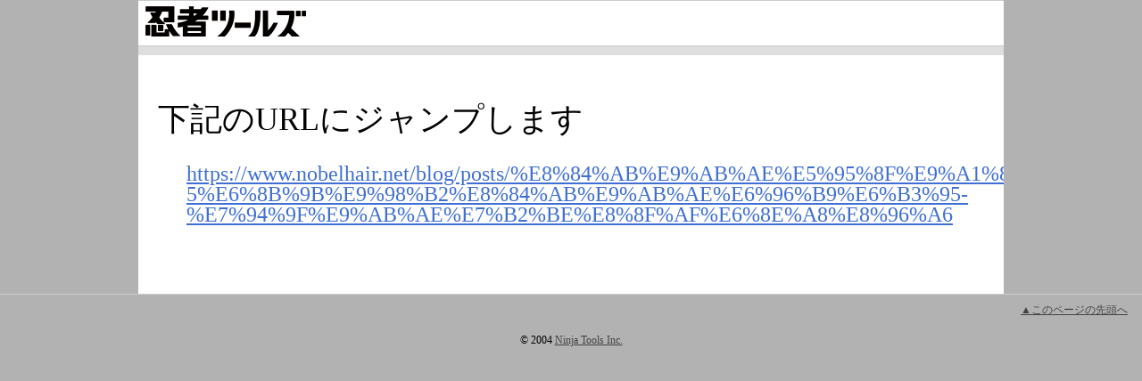

--- FILE ---
content_type: text/css
request_url: https://www.shinobi.jp/etc/goto/css/goto.css
body_size: 1490
content:
@charset "utf-8";

body {
    font-size: 12px;
    line-height:1.8;
    background: #b2b2b2;
}

div,dl,dt,dd,ul,ol,li,h1,h2,h3,h4,h5,h6,
pre,form,fieldset,input,textarea,p,blockquote,th,td {

    font-weight: normal;
}

p {
    line-height: 160%;
}

br {
    letter-spacing: normal;
}

sup {
    vertical-align: text-top;
}

sub {
    vertical-align: text-bottom;
}

q:before, q:after {
    content: '';
}

abbr, acronym {
    border: 0;
    font-variant: normal;
}

address, strong, em, cite, code, dfn, var {
    font-style: normal;
    font-weight: normal;
}

a {
    cursor: pointer;
    text-decoration: underline;
}

a:link,
a:visited {
    color: #444444;
}

a:hover,
a:active {
    color: #989898;
    text-decoration: none;
}

/* contents */
#mu_mainwrap {
    width: 970px;
    overflow: hidden;
    margin: auto;
    background: #dedede;
}
#mu_contentwrap{
    overflow: hidden;
}
#header_block {
    background: #E9E9E9;
}
#header_block div.title_block {
    height:50px;
    border-top:1px solid #cccccc;
    border-bottom:1px solid #cccccc;
    background:#ffffff;
}
#header_block div.title_block h1 {
    width:200px;
    height:40px;
    display:block;
    overflow:hidden;
    float:left;
    padding-left: 8px;
}

div#header_block ul.bread_crumb {
    padding:8px 17px 7px;
    height:11px;
    line-height:13px;
    font-size:11px;
}

/* NINJA TOOLS */
div#header_block ul.bread_crumb li.top {
    padding:0 5px 0 0;
    display:block;
    float:left;
}

div#header_block ul.bread_crumb li.plural {
    padding:0 0 0 17px;
    display:inline-block;
    float:left;
    background:url('/common/img/header_bread_crumb_arrow.gif') no-repeat 0 2px;
}

div#header_block ul.bread_crumb li.page_now {
    padding:0 0 0 17px;
    display:inline-block;
    float:left;
    font-weight:bold;
    background:url('/common/img/header_bread_crumb_arrow.gif') no-repeat 0 2px;
}

#mu_menu {
    margin: 10px 0 0 0;
    background-color: #fff;
    width: 300px;
    float: left;
}
#mu_menu a, #mu_content a{
    color: #3f6fd5;
}
#mu_menu a:hover, #mu_content a:hover{
    color: #17284c;
}
#mu_menu .category_block{
    border-bottom: 1px solid #e6e6e6;
    clear: both;
    overflow: auto;
    padding: 0 0 18px 0;
}
#mu_menu .category_block dt{
    padding: 14px 0 12px 12px;
    height: 16px;
}
#mu_menu .category_block dt .title{
    display: block;
    font-size: 13px;
    font-weight: bold;
    height: 16px;
    line-height: 16px;
    padding: 0 0 0 8px;
    float: left;
}
#mu_menu .category_block dt .bullet{
    display: block;
    height: 16px;
    width: 3px;
    float: left;
}
#mu_menu .category_block dt .living{background: #b1de69;}
#mu_menu .category_block dt .business{background: #5166de;}
#mu_menu .category_block dt .recruit{background: #f49e1d;}
#mu_menu .category_block dt .specialty{background: #7ad2d2;}
#mu_menu .category_block dt .health{background: #89f297;}
#mu_menu .category_block dt .store{background: #de3c68;}

#mu_menu .category_block dd{
    padding: 0 0 0 24px;
    width: 110px;
    display: block;
    float: left;
    background: url('/common/img/img_category_arrow.png') no-repeat 16px center;
}

#mu_content {
    width: 660px;
    float: right;
    margin: 10px 0 0 0;
    background: #fff;
}
#mu_content #mu_landing_content{
    padding: 0 0 24px 22px;
}
#mu_content #mu_landing_content .header{
    font-size: 16px;
    line-height: 14px;
    font-weight: bold;
    padding: 0 0 0 34px;
    margin: 20px 0 6px 0;
    background: url('/common/img/bg_mark_attention.png') no-repeat;
    line-height: 32px;
}
#mu_content #mu_landing_content ul{
    padding: 0 0 0 32px;
    list-style-type: disc;
    list-style-position:inside;
}
#mu_content #mu_landing_content p{
    padding: 20px 0 0 32px;
}
#mu_search{
    width: 600px;
    background: #fff;
    padding: 10px 30px;
    font-weight: bold;
    overflow: hidden;
}
#mu_pickup{
    width: 600px;
    background: #fff;
    padding: 0 30px 12px 30px;
    color: #666666;
    border-bottom: 1px solid #cccccc;
}
#mu_pickup dd{
    display: inline-block;
    padding: 0 6px 0 6px;
    font-size: 14px;
    font-weight: bold;
    zoom:1; 
    *display: inline; 
    _height: 25px;
}
#mu_results{
    display: none;
    border-top: 10px solid #dedede;
}
#mu_footer_pr{
    text-align: center;
    padding: 10px 10px 4px;
}
#mu_content_footer{
    clear: both;
    line-height: 34px;
    text-align: center;
    border-top:1px solid #cccccc;
}
#mu_content_footer #top{
    display: block;
    text-align: right;
    padding-right: 16px;
}

div.goto_area {
    margin: 30px 0px;
}

div.goto_area h3{
    font-size: 36px;
}

div.goto_area a{
    font-size: 24px;
}

--- FILE ---
content_type: application/javascript
request_url: https://www.shinobi.jp/etc/goto/js/goto.js
body_size: 550
content:
$(function () {

  $(".category_block dd:even").css({
    'padding': '0 10px 0 8px',
    'width': '120px',
    'float': 'right',
    'background': 'url(/common/img/img_category_arrow.png) no-repeat left center'
  });

  $(".category_block a").attr("target", "results");
  $("#mu_pickup a").attr("target", "results");

  $('.xlist a').click(function () {
    $("#mu_landing_content").hide('fast');
    $("#mu_results").css('display', 'block');
    $("#mu_search").css('height', '60px');
    $(':input', '.gsc-input').val('');
    $("#results_iframe").height($('#mu_content').height() - $('#mu_search').height() - $('#mu_pickup').height() - 50);
    console.log('aa')
  });

  $("a[href='#top']").click(function () {
    $("html, body").animate({ scrollTop: 0 }, "slow");
    return false;
  });

});

$(window).load(function () {
  columnHeight = $('#mu_contentwrap').height();
  $('#mu_content').css({
    'min-height': columnHeight - 10 + 'px'
  });
  $('#mu_menu').css({
    'min-height': columnHeight - 10 + 'px'
  });
});
function setGoogleSearch() {
  $(':input', '.gsc-search-button').click(function () {
    $("#mu_landing_content").hide('fast');
    $("#mu_search").css('height', 'auto');
    $("#mu_results").css('display', 'none');
    console.log('clicked');
  });

  $(':input', '.gsc-input').keyup(function (e) {
    if (e.keyCode == 13) {
      $("#mu_landing_content").hide('fast');
      $("#mu_search").css('height', 'auto');
      $("#mu_results").css('display', 'none');
      console.log('enter');
    }
  });
};
